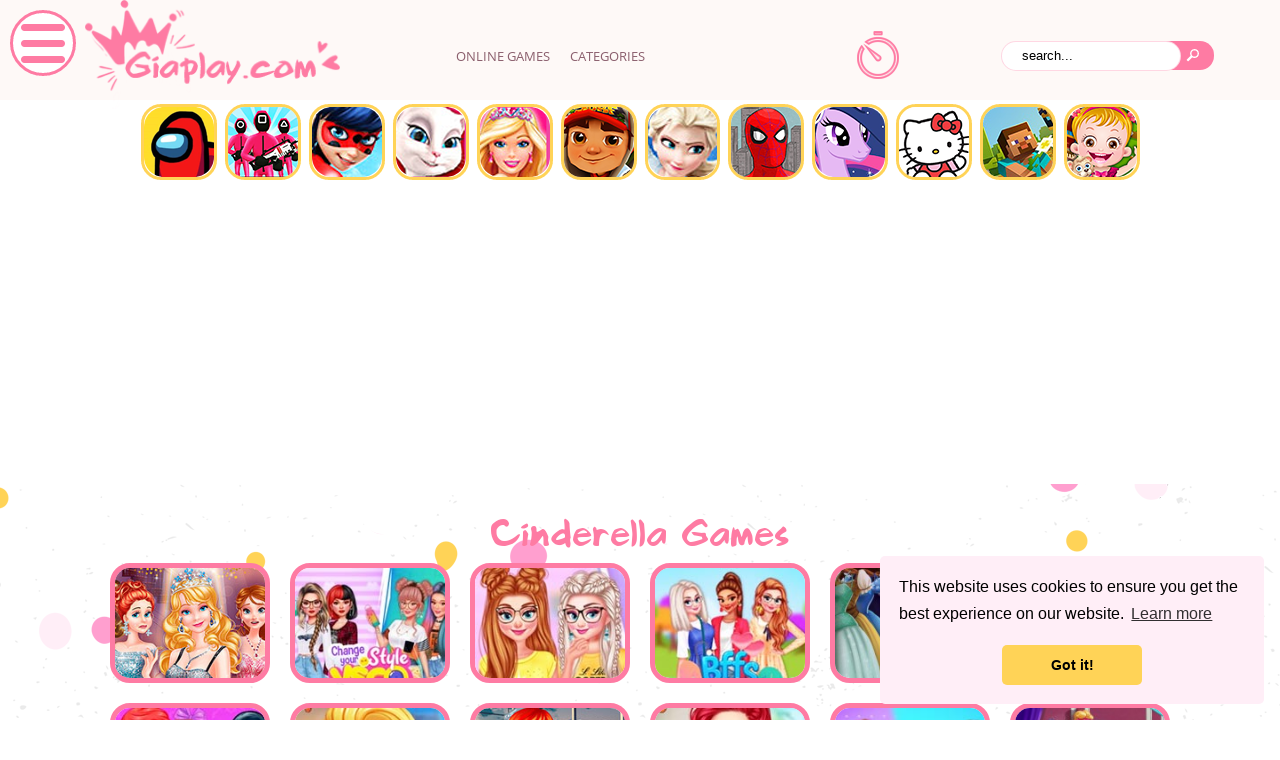

--- FILE ---
content_type: text/html; charset=UTF-8
request_url: https://www.giaplay.com/category/cinderella
body_size: 3631
content:

<!DOCTYPE html>
<html>
<head>
<meta http-equiv=Content-Type content="text/html; charset=UTF-8">
<meta http-equiv="X-UA-Compatible" content="IE=edge">
<title>Cinderella Games on GiaPlay.com</title>
<meta name="keywords" content="girls games, games, online games, free games, cinderella games">
<meta name="description" content="Play Cinderella games online for free on GiaPlay.com. Here you can find lots of Cinderella games for your joy absolutely for free. Have fun playing top Cinderella free games online on GiaPlay.">
<link rel="stylesheet" href="/css/bootstrap-grid.min.css">
<link type="text/css" rel="stylesheet" href="/style.css?p=1768965778">
<link rel="SHORTCUT ICON" href="/img/crown.png">
<script src="/script/jquery-2.0.2.min.js"></script>
<script>var root="https://www.giaplay.com/";</script>
<script src="/script/main.js?p=1768965778"></script>


<!-- Google tag (gtag.js) -->
<script async src="https://www.googletagmanager.com/gtag/js?id=G-D9SMWNYKY4"></script>
<script>
  window.dataLayer = window.dataLayer || [];
  function gtag(){dataLayer.push(arguments);}
  gtag('js', new Date());

  gtag('config', 'G-D9SMWNYKY4');
</script>


<meta name="viewport" content="width=device-width, initial-scale=0.95">

<link rel="stylesheet" type="text/css" href="//cdnjs.cloudflare.com/ajax/libs/cookieconsent2/3.0.3/cookieconsent.min.css" />
<script src="//cdnjs.cloudflare.com/ajax/libs/cookieconsent2/3.0.3/cookieconsent.min.js"></script>
<script>
window.addEventListener("load", function(){
window.cookieconsent.initialise({
  "palette": {
    "popup": {
      "background": "#ffeef7"
    },
    "button": {
      "background": "#ffd357"
    }
  },
  "theme": "classic",
  "position": "bottom-right",
  "content": {
    "href": "//www.giaplay.com/privacy"
  }
})});
</script>


<!-- Global site tag (gtag.js) - Google Ads: 736616526 -->
<script async src="https://www.googletagmanager.com/gtag/js?id=AW-736616526"></script>
<script>
  window.dataLayer = window.dataLayer || [];
  function gtag(){dataLayer.push(arguments);}
  gtag('js', new Date());

  gtag('config', 'AW-736616526');
</script>

<script data-ad-client="ca-pub-3505466083859581" async src="https://pagead2.googlesyndication.com/pagead/js/adsbygoogle.js"></script>

<script type='text/javascript' async defer src='https://giaplay.push4site.com/sdk'></script>

	<meta property="og:url" content="https://www.giaplay.com/category/cinderella" />
	<meta property="og:image" content="/img/oglogo.jpg"/>
	<meta property="og:title" content="Cinderella Games on GiaPlay.com" />
	<meta property="og:description" content="Play Cinderella games online for free on GiaPlay.com. Here you can find lots of Cinderella games for your joy absolutely for free. Have fun playing top Cinderella free games online on GiaPlay." />
	<meta property="og:type" content="website" />
	<meta property="og:locale" content="en_US" />
	<meta property="og:site_name" content="GiaPlay" />
</head>
<body>

<header class="header">
    <div class="container">
        <div class="row justify-content-center">
            <div class="col-xl-3 col-md-6">
                <div class="logo"><a href="/"><img src="/img/logo.png" alt="logo"></a></div>
            </div>
            <div class="col-xl-4 col-md-6">
                <ul class="nav">
                    <li><a href="/">Online games</a></li>
                    <li><a href="/categories">Categories</a></li>
                </ul>
            </div>
            <div class="col-xl-3 col-md-6">
                <div class="header-img">
                    <a href="/lastgames"><img src="/img/i-time.png" alt="History"></a>
                    <div class=last3games></div>
                </div>
            </div>
            <div class="col-xl-2 col-md-6">
                <form class=search method="POST" action="/search">
                    <input class="find" type="text" name="find" onClick="if (this.value=='search...') {this.value='';}" value="search...">
                    <button><img src="/img/search.png" alt="search"></button>
                </form>
            </div>
        </div>
    </div>
</header>

<div class="container">
	<div class="row justify-content-center">
        <div class="col">
            <div class="main__header">
                <a href="/category/among_us"><img src="/img/categories/among_us.png" alt="Among Us Games"></a><a href="/category/squid_game"><img src="/img/categories/squid_game.png" alt="Squid Game Games"></a><a href="/category/ladybug"><img src="/img/categories/ladybug.png" alt="Ladybug Games"></a><a href="/category/angela"><img src="/img/categories/angela.png" alt="Angela Games"></a><a href="/category/barbie"><img src="/img/categories/barbie.png" alt="Barbie Games"></a><a href="/category/subway_surfers"><img src="/img/categories/subway_surfers.png" alt="Subway Surfers Games"></a><a href="/category/frozen"><img src="/img/categories/frozen.png" alt="Frozen Games"></a><a href="/category/spiderman"><img src="/img/categories/spiderman.png" alt="Spiderman Games"></a><a href="/category/pony"><img src="/img/categories/pony.png" alt="Pony Games"></a><a href="/category/hello_kitty"><img src="/img/categories/hello_kitty.png" alt="Hello Kitty Games"></a><a href="/category/minecraft"><img src="/img/categories/minecraft.png" alt="Minecraft Games"></a><a href="/category/baby_hazel"><img src="/img/categories/baby_hazel.png" alt="Baby Hazel Games"></a>
        	</div>
         </div>
	</div>
</div>

<a id=dropmenu href="javascript: void(0)" onclick="dropMenu()"></a>
<div id="categories">
	<a href="/"><p>HOME PAGE</p></a><a href="/category/dress_up"><p>Dress Up</p></a><a href="/category/fashion"><p>Fashion</p></a><a href="/category/make_up"><p>Make Up</p></a><a href="/category/makeover"><p>Makeover</p></a><a href="/category/cartoon"><p>Cartoon</p></a><a href="/category/coloring"><p>Coloring</p></a><a href="/category/puzzle"><p>Puzzle</p></a><a href="/category/love"><p>Love</p></a><a href="/category/princess"><p>Princess</p></a><a href="/category/wedding"><p>Wedding</p></a><a href="/category/shopping"><p>Shopping</p></a><a href="/category/skill"><p>Skill</p></a><a href="/category/baby"><p>Baby</p></a><a href="/category/christmas"><p>Christmas</p></a><a href="/category/food"><p>Food</p></a><a href="/category/decorating"><p>Decorating</p></a><a href="/category/design"><p>Design</p></a><a href="/category/party"><p>Party</p></a><a href="/category/cooking"><p>Cooking</p></a><a href="/category/cleaning"><p>Cleaning</p></a><a href="/category/halloween"><p>Halloween</p></a><a href="/category/celebrity"><p>Celebrity</p></a><a href="/category/nail"><p>Nail</p></a><a href="/category/doctor"><p>Doctor</p></a>
</div>


<main class="main">
    <div class="container">
        <div class="row justify-content-center">
            <div class="col-12">
                <h1 class="title">Cinderella Games</h1>
            </div>
            <div class="col-12">
                <div class="boxes" id=games>
                    
      		<a href="/game/queen_of_glitter_prom_ball" class="box">
      			
       			<img src="/files/pictures/queen_of_glitter_prom_ball.jpg" alt="Queen Of Glitter Prom Ball">
           		<div><p class="box-text">Queen Of Glitter Prom Ball</p></div>
          	</a>
           	
      		<a href="/game/change_your_style_vsco_vs_e-girl" class="box">
      			
       			<img src="/files/pictures/change_your_style_vsco_vs_e-girl.jpg" alt="Change Your Style VSCO vs E-Girl">
           		<div><p class="box-text">Change Your Style VSCO vs E-Girl</p></div>
          	</a>
           	
      		<a href="/game/princesses_message_tees" class="box">
      			
       			<img src="/files/pictures/princesses_message_tees.jpg" alt="Princesses Message Tees">
           		<div><p class="box-text">Princesses Message Tees</p></div>
          	</a>
           	
      		<a href="/game/bffs_walking_in_the_park" class="box">
      			
       			<img src="/files/pictures/bffs_walking_in_the_park.jpg" alt="BFFs Walking In The Park">
           		<div><p class="box-text">BFFs Walking In The Park</p></div>
          	</a>
           	
      		<a href="/game/cinderellas_closet" class="box">
      			
       			<img src="/files/pictures/cinderellas_closet.jpg" alt="Cinderella's Closet">
           		<div><p class="box-text">Cinderella's Closet</p></div>
          	</a>
           	
      		<a href="/game/princesses_vsco_girls" class="box">
      			
       			<img src="/files/pictures/princesses_vsco_girls.jpg" alt="Princesses: VSCO Girls">
           		<div><p class="box-text">Princesses: VSCO Girls</p></div>
          	</a>
           	
      		<a href="/game/princess_sorority_pledges" class="box">
      			
       			<img src="/files/pictures/princess_sorority_pledges.jpg" alt="Princess Sorority Pledges">
           		<div><p class="box-text">Princess Sorority Pledges</p></div>
          	</a>
           	
      		<a href="/game/blondie_licensed_to_drive" class="box">
      			
       			<img src="/files/pictures/blondie_licensed_to_drive.jpg" alt="Blondie Licensed To Drive">
           		<div><p class="box-text">Blondie Licensed To Drive</p></div>
          	</a>
           	
      		<a href="/game/ariel_missing_eric" class="box">
      			
       			<img src="/files/pictures/ariel_missing_eric.jpg" alt="Ariel Missing Eric">
           		<div><p class="box-text">Ariel Missing Eric</p></div>
          	</a>
           	
      		<a href="/game/princesses_quiz_time" class="box">
      			
       			<img src="/files/pictures/princesses_quiz_time.jpg" alt="Princesses: Quiz Time">
           		<div><p class="box-text">Princesses: Quiz Time</p></div>
          	</a>
           	
      		<a href="/game/princesses_nerd_vs_queen_bee" class="box">
      			
       			<img src="/files/pictures/princesses_nerd_vs_queen_bee.jpg" alt="Princesses: Nerd vs Queen Bee">
           		<div><p class="box-text">Princesses: Nerd vs Queen Bee</p></div>
          	</a>
           	
      		<a href="/game/cinderella_tailor_ball_dress" class="box">
      			
       			<img src="/files/pictures/cinderella_tailor_ball_dress.jpg" alt="Cinderella Tailor Ball Dress">
           		<div><p class="box-text">Cinderella Tailor Ball Dress</p></div>
          	</a>
           	
      		<a href="/game/princess_fashion_salon_1" class="box">
      			
       			<img src="/files/pictures/princess_fashion_salon_1.jpg" alt="Princess Fashion Salon 1">
           		<div><p class="box-text">Princess Fashion Salon 1</p></div>
          	</a>
           	
      		<a href="/game/princesses_easter_squad" class="box">
      			
       			<img src="/files/pictures/princesses_easter_squad.jpg" alt="Princesses Easter Squad">
           		<div><p class="box-text">Princesses Easter Squad</p></div>
          	</a>
           	
      		<a href="/game/disney_princesses_rainbow_dresses" class="box">
      			
       			<img src="/files/pictures/disney_princesses_rainbow_dresses.jpg" alt="Disney Princesses Rainbow Dresses">
           		<div><p class="box-text">Disney Princesses Rainbow Dresses</p></div>
          	</a>
           	
      		<a href="/game/cinderella_twins_birth" class="box">
      			
       			<img src="/files/pictures/cinderella_twins_birth.jpg" alt="Cinderella Twins Birth">
           		<div><p class="box-text">Cinderella Twins Birth</p></div>
          	</a>
           	
      		<a href="/game/cinderella_pregnant_check-up" class="box">
      			
       			<img src="/files/pictures/cinderella_pregnant_check-up.jpg" alt="Cinderella Pregnant Check-Up">
           		<div><p class="box-text">Cinderella Pregnant Check-Up</p></div>
          	</a>
           	
      		<a href="/game/cindy_cooking_cupcakes" class="box">
      			
       			<img src="/files/pictures/cindy_cooking_cupcakes.jpg" alt="Cindy Cooking Cupcakes">
           		<div><p class="box-text">Cindy Cooking Cupcakes</p></div>
          	</a>
           	
      		<a href="/game/disney_princess_tattoo_design" class="box">
      			
       			<img src="/files/pictures/disney_princess_tattoo_design.jpg" alt="Disney Princess: Tattoo Design">
           		<div><p class="box-text">Disney Princess: Tattoo Design</p></div>
          	</a>
           	
      		<a href="/game/couples_on_valentines_day" class="box">
      			
       			<img src="/files/pictures/couples_on_valentines_day.jpg" alt="Couples On Valentines Day">
           		<div><p class="box-text">Couples On Valentines Day</p></div>
          	</a>
           	
      		<a href="/game/fashion_cover_diva" class="box">
      			
       			<img src="/files/pictures/fashion_cover_diva.jpg" alt="Fashion Cover Diva">
           		<div><p class="box-text">Fashion Cover Diva</p></div>
          	</a>
           	
      		<a href="/game/harley_wants_to_be_a_princess" class="box">
      			
       			<img src="/files/pictures/harley_wants_to_be_a_princess.jpg" alt="Harley Wants To Be A Princess">
           		<div><p class="box-text">Harley Wants To Be A Princess</p></div>
          	</a>
           	
      		<a href="/game/princesses_new_year_goals" class="box">
      			
       			<img src="/files/pictures/princesses_new_year_goals.jpg" alt="Princesses New Year Goals">
           		<div><p class="box-text">Princesses New Year Goals</p></div>
          	</a>
           	
      		<a href="/game/princesses_celebrity_life" class="box">
      			
       			<img src="/files/pictures/princesses_celebrity_life.jpg" alt="Princesses Celebrity Life">
           		<div><p class="box-text">Princesses Celebrity Life</p></div>
          	</a>
           	
      		<a href="/game/princess_scoliosis_surgery" class="box">
      			
       			<img src="/files/pictures/princess_scoliosis_surgery.jpg" alt="Princess Scoliosis Surgery">
           		<div><p class="box-text">Princess Scoliosis Surgery</p></div>
          	</a>
           	
                </div>
            </div>

            

<br>
<div class=cl></div>
<p class=padv>Advertisement</p>
<div class=cl></div>
<div class="aboutGame-commercial">

<script async src="https://pagead2.googlesyndication.com/pagead/js/adsbygoogle.js?client=ca-pub-3505466083859581"
     crossorigin="anonymous"></script>
<!-- GiaPlay -->
<ins class="adsbygoogle"
     style="display:block"
     data-ad-client="ca-pub-3505466083859581"
     data-ad-slot="8233820106"
     data-ad-format="auto"
     data-full-width-responsive="true"></ins>
<script>
     (adsbygoogle = window.adsbygoogle || []).push({});
</script>

</div>

            <div class="col-10">
                <h2 class="title">About Cinderella Games</h2>
                <p class="text">
                Play Cinderella games online for free on GiaPlay.com. Here you can find lots of Cinderella games for your joy absolutely for free. Have fun playing top Cinderella free games online on GiaPlay.
                </p>
            </div>
        </div>
    </div>
</main>

<footer class="footer">
    <div class="container">
        <div class="row">
            <div class="col-12 foot">
                <div class="left">
                	<div class=li></div>
                    <span>© 2022 | </span>
                    <span><a href="/">www.giaplay.com</a></span>
                </div>
                <div class="right">
                    <ul class="nav">
                        <li><a href="/">Online Games</a></li>
                        <li><a href="/categories">Categories</a></li>
                    </ul>
                </div>
            </div>
        </div>
    </div>
</footer>



<script defer src="https://static.cloudflareinsights.com/beacon.min.js/vcd15cbe7772f49c399c6a5babf22c1241717689176015" integrity="sha512-ZpsOmlRQV6y907TI0dKBHq9Md29nnaEIPlkf84rnaERnq6zvWvPUqr2ft8M1aS28oN72PdrCzSjY4U6VaAw1EQ==" data-cf-beacon='{"version":"2024.11.0","token":"249431ace92f42d0bbce24574bb104c3","r":1,"server_timing":{"name":{"cfCacheStatus":true,"cfEdge":true,"cfExtPri":true,"cfL4":true,"cfOrigin":true,"cfSpeedBrain":true},"location_startswith":null}}' crossorigin="anonymous"></script>
</body>
</html>


--- FILE ---
content_type: text/html; charset=utf-8
request_url: https://www.google.com/recaptcha/api2/aframe
body_size: 183
content:
<!DOCTYPE HTML><html><head><meta http-equiv="content-type" content="text/html; charset=UTF-8"></head><body><script nonce="XUSN7KalI00Q14-URcuUaA">/** Anti-fraud and anti-abuse applications only. See google.com/recaptcha */ try{var clients={'sodar':'https://pagead2.googlesyndication.com/pagead/sodar?'};window.addEventListener("message",function(a){try{if(a.source===window.parent){var b=JSON.parse(a.data);var c=clients[b['id']];if(c){var d=document.createElement('img');d.src=c+b['params']+'&rc='+(localStorage.getItem("rc::a")?sessionStorage.getItem("rc::b"):"");window.document.body.appendChild(d);sessionStorage.setItem("rc::e",parseInt(sessionStorage.getItem("rc::e")||0)+1);localStorage.setItem("rc::h",'1768965784938');}}}catch(b){}});window.parent.postMessage("_grecaptcha_ready", "*");}catch(b){}</script></body></html>

--- FILE ---
content_type: text/css
request_url: https://www.giaplay.com/style.css?p=1768965778
body_size: 4611
content:
@font-face {
	font-family: "Lato";
	src: url("../fonts/Lato-Regular.ttf");
	font-style: normal
}

@font-face {
	font-family: "osBold";
	src: url("../fonts/OpenSans-Bold.ttf");
	font-style: normal
}

@font-face {
	font-family: "osRegular";
	src: url("../fonts/OpenSans-Regular.ttf");
	font-style: normal
}

@font-face {
	font-family: "smile";
	src: url("../fonts/Smilecomix.ttf");
	font-style: normal
}
.padv2 {
font-size: 12px;
color: #8b5f6d;
font-family: "Lato";
text-align: left;
}
.pdes {font-family: "osRegular";
font-size: 14px;
text-align: justify;
min-height: 295px;
}
.playbut {
display: block;
padding: 10px 20px;
font-family: "Lato";
font-size: 20px;
text-align: center;
background: #4abb47;
border-radius: 15px;
color: #fff;
margin: 10px;
}
.playbut2 {
font-family: "Lato";
font-size: 20px;
text-align: center;
color: #4abb47;
width: 100%;
}
.playbut2:hover {color: #fe7ba3;
}
.adv3 {float: left;
margin: 0 10px 5px 0;
}
.desim {float: right;
width: 150px; height: auto;
border-radius: 15px;
margin: 0 0 0 10px;
}
#loadani {display: none;
text-align: center;
}
#morebut {display: block;
padding: 10px 30px;
font-family: "Lato";
font-size: 20px;
text-align: center;
background: #ffd357;
border-radius: 15px;
color: #fff;
margin: 10px;
}
#morebut:hover {
background: #fe7ba3;
}
.rat {font-size: 30px;
position: relative;
top: -5px;
color: #fe7ba3;
}
.rat font {position: relative;
top: 8px;
}

#dropmenu {display: block;
z-index: 100;
background: url('../img/menu.png') no-repeat 50% 50% #fff;
position: fixed;
top: 10px; left: 10px;
border: 3px solid #fe7ba3;
border-radius: 33px;
width: 66px; height: 66px;
display: flex;
flex-flow: row wrap;
justify-content: center;
align-items: center;
}
#categories {
  position: fixed;
  top: 80px;
  left: 10px;
  display: none;
  z-index: 10;
}
#categories a {
  display: block;
  border-radius: 12px;
  border: 2px solid #ffd357;
  width: 160px;
  background: #fff;
  margin: 2px 0;
}
#categories a p {
  font-size: 14px;
  text-align: left;
  font-family: "Lato";
  margin: 2px 8px;
  color: #fe7ba3;
  text-transform: uppercase;
  font-weight: bold;
}

#categoriesfull {
display: flex;
flex-flow: row wrap;
justify-content: center;
align-items: center;
}
#categoriesfull a {
  display: block;
  border-radius: 15px;
  border: 2px solid #ffd357;
  width: 160px;
  background: #fff;
  margin: 5px;
}
#categoriesfull a p {
  font-size: 16px;
  text-align: left;
  font-family: "Lato";
  margin: 4px 16px;
  color: #fe7ba3;
  text-transform: uppercase;
  font-weight: bold;
}

body,div,span,applet,object,iframe,h1,h2,h3,h4,h5,h6,p,blockquote,pre,a,abbr,acronym,address,big,cite,code,del,dfn,em,font,img,ins,kbd,q,s,samp,small,strike,strong,sub,sup,tt,var,b,u,i,center,dl,dt,dd,ol,ul,li,fieldset,form,label,legend,table,caption,tbody,tfoot,thead,tr,th,td {
	margin: 0;
	padding: 0;
	border: 0;
	outline: 0;
	font-size: 100%;
	background: transparent
}

ol,
ul {
	list-style: none
}

* {
	-webkit-box-sizing: border-box;
	box-sizing: border-box
}

*:focus {
	outline: none;
	text-decoration: none;
	-webkit-filter: drop-shadow(0 0 7px #fe7ba3);
	filter: drop-shadow(0 0 7px #fe7ba3)
}

* a {
	text-decoration: none
}

* a:hover {
	-webkit-transform: rotate(3deg);
	transform: rotate(3deg)
}

html {
	font-size: 10px
}

.header {
	background-color: #fef9f7;
	height: 100px
}

.header .nav {
	display: -webkit-box;
	display: -ms-flexbox;
	display: flex;
	-webkit-box-pack: center;
	-ms-flex-pack: center;
	justify-content: center;
	-webkit-box-align: center;
	-ms-flex-align: center;
	align-items: center;
	height: 100%
}

.header .nav li {
	margin-right: 5px
}

.header .nav li a {
	padding-left: 15px;
	color: #8b5f6d;
	font-family: "osRegular";
	font-size: 13px;
	text-transform: uppercase;
	display: block
}

.header .nav li a:hover {
	color: #fe7ba3;
	font-weight: "osBold";
	background: url("../img/i-heart.png") no-repeat left center
}

.header .logo {
	-webkit-transition: all .5s ease;
	transition: all .5s ease
}

.header .logo img {
	max-width: 100%
}

.header .logo:hover {
	-webkit-transform: scale(1.1);
	transform: scale(1.1)
}

.header .header-img {
	display: -webkit-box;
	display: -ms-flexbox;
	display: flex;
	-webkit-box-align: center;
	-ms-flex-align: center;
	align-items: center;
	-webkit-box-pack: center;
	-ms-flex-pack: center;
	justify-content: center;
	height: 100%
}

.header .header-img a {
	display: block;
	margin: 0 5px;
	position: relative
}

.header .header-img a:not(:first-child):after {
	content: '';
	position: absolute;
	width: 10px;
	height: 10px;
	background-color: #fe7ba3;
	bottom: 4px;
	right: 9px;
	border-radius: 50%
}

.header .search {
	width: 90%;
	height: 100%;
	display: -webkit-box;
	display: -ms-flexbox;
	display: flex;
	-webkit-box-align: center;
	-ms-flex-align: center;
	align-items: center;
	-webkit-box-pack: center;
	-ms-flex-pack: center;
	justify-content: center
}

.header .search input[type=text]::-ms-clear {
	display: none;
	width: 0;
	height: 0
}

.header .search input[type=text]::-ms-reveal {
	display: none;
	width: 0;
	height: 0
}

.header .search input::-webkit-search-decoration,
.header .search input::-webkit-search-cancel-button,
.header .search input::-webkit-search-results-button,
.header .search input::-webkit-search-results-decoration {
	display: none
}

.header .search input {
	padding: 5px 20px;
	width: 180px;
	height: 30px;
	z-index: 2;
	border-radius: 15px;
	border: 1px solid rgba(254, 123, 163, 0.3)
}

.header .search button {
	background-color: #fe7ba3;
	border: none;
	display: -webkit-box;
	display: -ms-flexbox;
	display: flex;
	-webkit-box-align: center;
	-ms-flex-align: center;
	align-items: center;
	-webkit-box-pack: center;
	-ms-flex-pack: center;
	justify-content: center;
	padding: 0 15px 0 25px;
	height: 29px;
	margin-left: -20px;
	border-bottom-right-radius: 15px;
	border-top-right-radius: 15px
}

.li {width: 1px; height: 1px;
overflow: hidden;
}
.main {
	background: url("../img/main-bg.png") no-repeat center top #fff;
	padding-top: 25px;
	background-position-y: -100px
}

.main__header {
	display: -webkit-box;
	display: -ms-flexbox;
	display: flex;
	-webkit-box-pack: center;
	-ms-flex-pack: center;
	justify-content: center;
	-webkit-box-align: center;
	-ms-flex-align: center;
	align-items: center;
	-ms-flex-wrap: wrap;
	flex-wrap: wrap;
	max-height: 165px;
	overflow: hidden;
}

.main__header img {
	margin: 4px;
	border-radius: 20px;
	border: 3px solid #ffd357;
	display: block
}

.main__header img:hover {
	border: 3px solid #fe7ba3;
	background: rgba(254, 123, 163, 0.6);
	cursor: pointer
}

.main .title {
	color: #fe7ba3;
	font-family: "smile";
	font-size: 30px;
	font-weight: 400;
	text-align: center;
	margin-top: 10px;
	margin-bottom: 0;
}
.main .title2 {
	color: #fe7ba3;
	font-family: "smile";
	font-size: 24px;
	font-weight: 400;
	text-align: center;
	margin-top: 10px;
	margin-bottom: -20px;
}

.main .boxes, .main .boxes2 {
	display: -webkit-box;
	display: -ms-flexbox;
	display: flex;
	-webkit-box-align: center;
	-ms-flex-align: center;
	align-items: center;
	-webkit-box-pack: center;
	-ms-flex-pack: center;
	justify-content: center;
	-ms-flex-wrap: wrap;
	flex-wrap: wrap
}

.main .box {
	width: 160px;
	height: 120px;
	margin: 10px;
	border-radius: 20px;
	border: 5px solid #fe7ba3;
	position: relative;
	overflow: hidden;
	-webkit-transition: all .5s ease;
	transition: all .5s ease
}
.main .box img {
	width: 160px;
	height: 120px;
}
.main .boxes2 .box {width: 140px;
height: 105px;
}
.main .boxes2 .box img {
width: 140px;
height: 105px;
}

.main .box:hover {
	border: 5px solid #ffd357;
	cursor: pointer
}

.main .box-img {
	display: block;
	position: relative
}

.main .box-text {
	color: #ffffff;
	font-family: "Lato";
	font-size: 14px;
	font-weight: 400;
	text-transform: uppercase;
	letter-spacing: -0.35px;
	position: absolute;
	bottom: 0;
	left: 0;
	text-align: center;
	background-color: rgba(255, 211, 87, 0.8);
	width: 100%;
	line-height: 1;
	padding: 5px 20px 0;
	opacity: 1
}

.main .box div {
	opacity: 0
}
.main .box:hover div {
	opacity: 1
}

.main .text {
	color: #8b5f6d;
	font-family: "Lato";
	font-size: 18px;
	font-weight: 400;
	text-align: center;
	padding-bottom: 35px
}

.main .commercial {
	width: 730px;
	height: 351px;
	border-radius: 20px;
	border: 1px solid rgba(254, 123, 163, 0.3);
	background: url("../img/commercial-bg.png") no-repeat center #fff;
	margin: 0 auto;
	display: -webkit-box;
	display: -ms-flexbox;
	display: flex;
	-webkit-box-align: center;
	-ms-flex-align: center;
	align-items: center
}
.padv {font-family: "lato";
font-size: 12px;
padding: 0 0 0 25px;
text-align: center;
color: #8b5f6d;
}
#gameTit {display: none;
}
.last3games {
display: flex;
flex-flow: row nowrap;
justify-content: center;
align-items: center;
}
.last3games a {width: 50px;
height: 50px;
overflow: hidden;
border-radius: 25px;
text-align: centre;
border: 2px solid #fe7ba3;
}
.last3games img {width: 67px;
height: 50px;
position: relative;
left: -15px;
}
.categories {width: 350px;
word-wrap: break-word;
display: flex;
flex-flow: row wrap;
justify-content: left;
align-items: center;
}
.jshiddeninfo {display: none;
}


#homebut {position: absolute;
display: block;
top: -1px; left: 70px;
width: 66px; height: 66px;
z-index: 100;
}
#homebut img {
position: absolute;
top: 10px; left: 10px;
width: 66px; height: 66px;
}
#homebut:hover {filter: brightness(120%);
-webkit-transform: rotate(3deg);
transform: rotate(3deg)
}
.prelodi {	font-family: "Lato";
	background: #FFFFFF;
	opacity: 1;
	position: absolute;
	top: 0;
	width: 100%;
	font-size: 16px;
	z-index: 5;
	overflow: hidden;
}

.main .commercial__block {
	width: 336px;
	height: 280px;
	min-width: 336px;
	min-height: 280px;
	color: #8b5f6d;
}

.main .commercial__text {
	width: 362px;
	padding: 20px 0 0 0;
	margin-left: 29px;
	display: -webkit-box;
	display: -ms-flexbox;
	display: flex;
	-webkit-box-orient: vertical;
	-webkit-box-direction: normal;
	-ms-flex-direction: column;
	flex-direction: column;
	-webkit-box-pack: center;
	-ms-flex-pack: center;
	justify-content: center
}

.main .commercial__text_title {
	margin-bottom: 14px;
	color: #8b5f6d;
	font-family: "smile";
	font-size: 24px;
	font-weight: 400
}

.main .commercial__text_describe {
	color: #8b5f6d;
	font-family: "Lato";
	font-size: 14px;
	line-height: 160%;
	height: 200px;
	margin: 0 0 10px 0;
	overflow: hidden;
	font-weight: 400
}

.main .commercial__text_describe p {
	margin-bottom: 20px
}

.main .commercial__text_button a {
	color: #21bc1d;
	font-family: "smile";
	font-size: 18px;
	font-weight: 400;
	-webkit-transition: all .5s ease;
	transition: all .5s ease
}

.main .commercial__text_button a:hover {
	color: red
}

.main .aboutGame {
	margin: 40px auto;
	width: 760px;
	height: 511px;
	border-radius: 20px;
	border: 1px solid rgba(254, 123, 163, 0.3);
	background-color: #ffffff;
	display: -webkit-box;
	display: -ms-flexbox;
	display: flex;
	-webkit-box-align: center;
	-ms-flex-align: center;
	align-items: center;
	-webkit-box-orient: vertical;
	-webkit-box-direction: normal;
	-ms-flex-direction: column;
	flex-direction: column;
	padding: 20px 15px;
}

.main .aboutGame-commercial {
	margin: 0 auto;
	width: 728px;
	height: 90px;
	max-height: 190px;

	color: #8b5f6d;
}

.main .aboutGame-block {
	display: -webkit-box;
	display: -ms-flexbox;
	display: flex;
	-webkit-box-pack: center;
	-ms-flex-pack: center;
	justify-content: center;
	-webkit-box-align: center;
	-ms-flex-align: center;
	align-items: center
}

.main .aboutGame-block__img img {
	width: 220px;
	height: 165px;
	border-radius: 20px;
	border: 3px solid #fe7ba3;
	margin-left: 0px
}

.main .aboutGame-block__info {
	margin-left: 38px;
	padding: 20px 0
}

.main .aboutGame-block__title {
	color: #946c78;
	font-family: "smile";
	font-size: 18px;
	font-weight: 400
}

.main .aboutGame-block__list {
	color: #8b5f6d;
	font-family: "Lato";
	font-size: 14px;
	font-weight: 400;
	text-transform: uppercase
}

.main .aboutGame-block__list li {
	padding: 10px 0 10px 30px;
	list-style: none
}

.main .aboutGame-block__list li:nth-child(1) {
	background: url(../img/i-monitor.png) no-repeat left 10px
}

.main .aboutGame-block__list li:nth-child(2) {
	background: url("../img/i-tag.png") no-repeat left 6px;
	display: -webkit-box;
	display: -ms-flexbox;
	display: flex
}

.main .aboutGame-block__list li:nth-child(2) .about {
	width: 33%
}

.main .aboutGame-block__list li:nth-child(2) a {
	color: #fe7ba3;
	font-size: 14px;
	padding: 0 10px 0 15px;
	background: url("../img/i-hash.png") no-repeat left center;
	text-transform: lowercase;
	-webkit-transition: all .3s ease;
	transition: all .3s ease
}

.main .aboutGame-block__list li:nth-child(2) a:hover {
	color: red
}

.main .aboutGame-block__list li:nth-child(3) {
	background: url("../img/i-language.png") no-repeat left 10px
}

.main .aboutGame-block__list li:nth-child(3) span {
	text-transform: initial
}

.main .aboutGame-block__list li:nth-child(4) {
	background: url("../img/i-rocket.png") no-repeat left 8px
}

.main .aboutGame-block__list li:nth-child(5) {
	background: url("../img/i-bar-graph.png") no-repeat left 20px
}

.main .aboutGame-block__list li:nth-child(5) span {
	padding-left: 20px;
	margin-left: 10px;
	background: url("../img/i-star.png") no-repeat left bottom
}

.main .aboutGame-block__button {
	margin-top: 15px
}

.main .aboutGame-block__button a {
	color: #21bc1d;
	font-family: "smile";
	font-size: 18px;
	font-weight: 400;
	-webkit-transition: all .3s ease;
	transition: all .3s ease
}

.main .aboutGame-block__button a:hover {
	color: red
}

.main .similar {
	padding: 0;
	margin-top: 0
}

.gamemenu {position: absolute;
top: 10px; right: 10px;
display: flex;
flex-flow: row wrap;
justify-content: space-between;
align-items: center;
z-index: 100;
}
.gamemenu a {display: block;
background: #fff;
border: 3px solid #fe7ba3;
border-radius: 30px;
width: 60px; height: 60px;
display: flex;
flex-flow: row wrap;
justify-content: center;
align-items: center;
margin: 0 3px;
}
.gamemenu a img {
}
#rate {
background: #fff;
border: 3px solid #fe7ba3;
border-radius: 30px;
width: 126px; height: 60px;
margin: 0 3px;
color: #fe7ba3;
font-family: "Lato";
font-size: 16px;
display: none;
}
#rate p {margin: 5px 0 0 0;
}
.pbig {font-size: 30px;
}


.info {
	background: url("../img/info-bg.png") no-repeat top center;
	background-position-y: -70px;
	padding-bottom: 80px;
}

.game {
	background: url("../img/game-bg.png") no-repeat top center;
	background-position-y: -70px;
	padding-bottom: 80px;
	color: #8b5f6d;
	font-family: "Lato";
	font-size: 48px;
	font-weight: 400
}

.game .comm {
	max-width: 970px;
	height: 90px;
	background-color: #ffeef7;
	display: -webkit-box;
	display: -ms-flexbox;
	display: flex;
	-webkit-box-align: center;
	-ms-flex-align: center;
	align-items: center;
	-webkit-box-pack: center;
	-ms-flex-pack: center;
	justify-content: center;
	margin: 29px auto 20px
}

.game .comm-left,
.game .comm-right {
	width: 160px;
	height: 600px;
	background-color: #ffeef7;
	margin-left: -90px;
	display: -webkit-box;
	display: -ms-flexbox;
	display: flex;
	-webkit-box-align: center;
	-ms-flex-align: center;
	align-items: center;
	-webkit-box-pack: center;
	-ms-flex-pack: center;
	justify-content: center
}

.game .comm-left span,
.game .comm-right span {
	-webkit-transform: rotate(270deg);
	transform: rotate(270deg)
}

.game .comm-right {
	margin-left: 0;
	margin-right: -90px
}

.game .comm-right span {
	-webkit-transform: rotate(90deg);
	transform: rotate(90deg)
}

.game .icon-left {
	display: -webkit-box;
	display: -ms-flexbox;
	display: flex;
	-webkit-box-orient: vertical;
	-webkit-box-direction: normal;
	-ms-flex-direction: column;
	flex-direction: column;
	-webkit-box-pack: justify;
	-ms-flex-pack: justify;
	justify-content: space-between;
	-webkit-box-align: center;
	-ms-flex-align: center;
	align-items: center;
	margin: 30px 20px
}

.game .icon-left img {
	max-width: 100%
}

.game .icon-left img {
	width: 94px;
	height: 71px;
	border-radius: 20px;
	border: 3px solid #fe7ba3;
	background-color: #000000
}

.game .game-box {
	width: 704px;
	height: auto;
	border-radius: 20px;
	border: 1px solid rgba(254, 123, 163, 0.3);
	background-color: #ffffff;
	overflow: hidden
}

.game .game-box__header {
	background-color: #fef9f7;
	height: 60px;
	display: -webkit-box;
	display: -ms-flexbox;
	display: flex;
	-webkit-box-align: center;
	-ms-flex-align: center;
	align-items: center;
	-webkit-box-pack: justify;
	-ms-flex-pack: justify;
	justify-content: space-between
}

.game .game-box__header-right {
	margin-right: 10px
}

.game .game-box__header-right a {
	margin-right: 8px
}

.game .game-box__header-right img:hover {
	-webkit-transform: rotate(15deg);
	transform: rotate(15deg)
}

.game .game-box__header-left {
	display: -webkit-box;
	display: -ms-flexbox;
	display: flex;
	-webkit-box-pack: center;
	-ms-flex-pack: center;
	justify-content: center;
	-webkit-box-align: baseline;
	-ms-flex-align: baseline;
	align-items: baseline
}

.game .game-box__header-left a {
	margin: 0 7px
}

.game .game-box__header-left img:hover {
	-webkit-transform: rotate(15deg);
	transform: rotate(15deg)
}

.game .game-box__header-left p {
	color: #fe7ba3;
	font-family: "smile";
	font-size: 24px;
	font-weight: 400
}

.game .game-box__main {
	display: -webkit-box;
	display: -ms-flexbox;
	display: flex;
	-webkit-box-orient: vertical;
	-webkit-box-direction: normal;
	-ms-flex-direction: column;
	flex-direction: column;
	-webkit-box-align: center;
	-ms-flex-align: center;
	align-items: center;
	-ms-flex-pack: distribute;
	justify-content: space-around
}

.game .game-box__loading {
	color: #8b5f6d;
	font-family: "Lato";
	font-size: 14px;
	font-weight: 400;
	margin: 30px 0
}

.game .game-box__box {
	width: 336px;
	height: 280px;
	background-color: #ffeef7;
	display: -webkit-box;
	display: -ms-flexbox;
	display: flex;
	-webkit-box-align: center;
	-ms-flex-align: center;
	align-items: center;
	-webkit-box-pack: center;
	-ms-flex-pack: center;
	justify-content: center
}

.game .game-box__logo {
	margin-top: 40px;
	-webkit-transition: all .5s ease;
	transition: all .5s ease
}

.game .game-box__logo:hover {
	-webkit-transform: scale(1.1);
	transform: scale(1.1)
}

.game .game-video {
	max-width: 1030px;
	height: 629px;
	border-radius: 20px;
	border: 1px solid rgba(254, 123, 163, 0.3);
	background-color: #ffffff;
	margin: 20px auto 70px;
	padding: 30px
}

.game .game-video .aboutGame-commercial {
	width: 336px;
	height: 280px;
	background-color: #ffeef7;
	color: #8b5f6d;
	font-family: "Lato";
	font-size: 48px;
	font-weight: 400;
	margin: 0
}

.game .game-video .aboutGame-block__list li:nth-child(2) .about {
	width: 75%
}

.game .game-video .aboutGame-block__button {
	margin-top: -15px
}

.game .game-video .aboutGame-block {
	-webkit-box-align: self-start;
	-ms-flex-align: self-start;
	align-items: self-start
}

.game .game-video .aboutGame-block__left {
	width: 35%
}

.game .game-video .aboutGame-block__right {
	margin-left: 30px
}

.game .game-video .aboutGame-block .title {
	text-align: left
}

.game .game-video .aboutGame-block .video {
	width: 601px;
	height: 349px;
	background: url("../img/video.png") no-repeat center
}

.game .game-video .aboutGame-block__info {
	margin-left: 0
}

.footer {
	background-color: #fe7ba3;
	padding: 20px 0
}

.footer .foot {
	color: #ffffff;
	font-family: "Lato";
	font-size: 18px;
	font-weight: 400;
	display: -webkit-box;
	display: -ms-flexbox;
	display: flex;
	-webkit-box-pack: justify;
	-ms-flex-pack: justify;
	justify-content: space-between;
	-webkit-box-align: center;
	-ms-flex-align: center;
	align-items: center
}

.footer .foot a {
	color: #ffffff
}

.footer .nav {
	display: -webkit-box;
	display: -ms-flexbox;
	display: flex
}

.footer .nav li a {
	margin-left: 25px;
	color: #ffffff;
	text-decoration: none
}

.footer .nav li a:hover {
	color: #e6e6e6
}

.modal-window {
	display: none;
	background-color: rgba(0, 0, 0, 0.5);
	position: fixed;
	left: 0;
	top: 0;
	width: 100%;
	height: 100%;
	z-index: 99
}

.modal-window .modal {
	max-width: 956px;
	height: 420px;
	border-radius: 20px;
	border: 1px solid rgba(254, 123, 163, 0.3);
	background-color: #ffffff;
	position: relative;
	padding: 13px 40px;
	margin: 190px auto;
	color: black;
	-webkit-box-shadow: -4px 4px 20px 4px rgba(0, 1, 1, 0.5);
	box-shadow: -4px 4px 20px 4px rgba(0, 1, 1, 0.5);
	overflow: hidden
}

.modal-window .modal .close {
	position: absolute;
	top: 0;
	right: 20px;
	line-height: 1;
	font-size: 50px;
	font-weight: 900;
	color: #fe7ba3;
	-webkit-transition: all 0.3s;
	transition: all 0.3s
}

.modal-window .modal .close:hover {
	cursor: pointer;
	color: #fe4880
}

.modal-window .modal__header {
	height: 60px;
	background-color: #fef9f7;
	width: 150%;
	text-align: center;
	display: -webkit-box;
	display: -ms-flexbox;
	display: flex;
	-webkit-box-align: center;
	-ms-flex-align: center;
	align-items: center;
	-webkit-box-pack: center;
	-ms-flex-pack: center;
	justify-content: center;
	margin-left: -25%;
	margin-top: -15px;
	margin-bottom: 40px
}

.modal-window .modal__title {
	color: #fe7ba3;
	font-family: "smile";
	font-size: 30px;
	font-weight: 400
}

.modal-window .modal .boxes {
	display: -webkit-box;
	display: -ms-flexbox;
	display: flex;
	-webkit-box-align: center;
	-ms-flex-align: center;
	align-items: center;
	-webkit-box-pack: center;
	-ms-flex-pack: center;
	justify-content: center;
	-ms-flex-wrap: wrap;
	flex-wrap: wrap;
	width: 65%
}

.modal-window .modal .box {
	width: 160px;
	height: 120px;
	margin: 10px;
	border-radius: 20px;
	border: 5px solid #fe7ba3;
	position: relative;
	overflow: hidden;
	-webkit-transition: all .5s ease;
	transition: all .5s ease
}

.modal-window .modal .box:hover {
	border: 5px solid #ffd357;
	cursor: pointer
}

.modal-window .modal .box-img {
	display: block;
	position: relative
}

.modal-window .modal .box-text {
	color: #ffffff;
	font-family: "Lato";
	font-size: 14px;
	font-weight: 400;
	text-transform: uppercase;
	letter-spacing: -0.35px;
	position: absolute;
	bottom: 0;
	left: 0;
	text-align: center;
	background-color: rgba(255, 211, 87, 0.8);
	width: 100%;
	line-height: 1;
	padding: 5px 20px 0;
	opacity: 0
}

.modal-window .modal .box-text:hover {
	opacity: 1
}

.modal-window .modal__main {
	display: -webkit-box;
	display: -ms-flexbox;
	display: flex
}

.modal-window .modal .comm {
	width: 336px;
	height: 280px;
	background-color: #ffeef7;
	display: -webkit-box;
	display: -ms-flexbox;
	display: flex;
	-webkit-box-align: center;
	-ms-flex-align: center;
	align-items: center;
	-webkit-box-pack: center;
	-ms-flex-pack: center;
	justify-content: center;
	color: #8b5f6d;
	font-family: "Lato";
	font-size: 48px;
	font-weight: 400
}
.cl {clear: both;
width: 100%; height: 5px;
}
#overlay {
display: none;
position: fixed;
top: 0;
width: 100vw;
height: 100vh;
background-color: rgba(0, 0, 0, 0.7);
z-index: 1000;
}
#overwhite {
width: 380px;
background: #fff;
border-radius: 15px;
font-size: 18px;
display: flex;
flex-flow: column wrap;
justify-content: center;
align-items: center;
z-index: 1001;
position: fixed;
padding: 20px;
left: 50%;
top: -500px;
margin-left: -200px;
font-family: osRegular;
font-size: 15px;
text-align: center;
}
#skip2 {
display: none;
}
#sec {

}
.but {
display: block;
padding: 10px 30px;
margin: 10px 0;
font-size: 20px;
color: #fff;
text-transform: capitalize;
background: #1ba324;
border-radius: 12px;
text-align: center;
}
.adv336 {
width: 336px;
height: 280px;
}
.rib_new {
	display: block;
	position: absolute;
	width: 80px; height: 70px;
	background: url('img/rib_new.png') no-repeat;
	z-index: 101;
	margin: -5px 0 0 -5px;
}






@media screen and (max-width: 1199px) {
	.header {
		height: auto;
		padding-bottom: 10px
	}
	.header .header-img a img {
		max-width: 100%
	}
	.game .comm-left,
	.game .comm-right {
		display: none
	}
	.game .game-video .aboutGame-block .video {
		width: 520px;
		background-size: contain
	}
	.game .game-video .aboutGame-commercial {
		width: auto;
		max-width: 336px
	}
	.main .aboutGame-block__list li {
		padding: 7px 0 7px 30px
	}
}

@media screen and (max-width: 991px) {
	.game .icon-left {
		display: none
	}
	.game .game-video {
		height: auto
	}
	.game .game-video .aboutGame-block__left {
		width: 100%
	}
	.game .game-video .aboutGame-block__right {
		margin: 0 auto
	}
	.game .game-video .aboutGame-block__info {
		width: 80%;
		margin: 0 auto
	}
	.game .game-video .aboutGame-commercial {
		margin: 0 auto
	}
	.game .game-video .aboutGame-block {
		-webkit-box-orient: vertical;
		-webkit-box-direction: normal;
		-ms-flex-direction: column;
		flex-direction: column
	}
	.game .game-video .aboutGame-block .title {
		margin: 30px 0
	}
	.main .commercial {
		width: auto
	}
	.main .aboutGame {
		width: auto;
		height: auto
	}
	.main .aboutGame-commercial {
		width: 620px
	}
	.main .commercial__text_describe {
		padding-right: 10px
	}
	.main .aboutGame-block__img {
		margin-left: 0
	}
	.modal-window .modal {
		margin: 100px 30px;
		height: auto
	}
	.modal-window .modal .box {
		margin: 5px
	}
	.modal-window .modal .modal__title {
		padding: 0 20%
	}
	.modal-window .modal__header {
		height: auto;
		padding: 20px
	}
}

@media screen and (max-width: 767px) {
	.header .logo {
		text-align: center;
		padding-top: 5px
	}
	.header .header-img a {
		margin: 10px 5px
	}
	.header .search {
		width: auto
	}
	.footer .foot {
		-ms-flex-pack: distribute;
		justify-content: space-around
	}
	.footer .nav {
		-webkit-box-orient: vertical;
		-webkit-box-direction: normal;
		-ms-flex-direction: column;
		flex-direction: column
	}
	.footer .nav li {
		margin: 5px
	}
	.game .game-box__header-left p {
		display: none
	}
	.game .game-video .aboutGame-block__right {
		width: 100%
	}
	.game .game-video .aboutGame-block .video {
		width: 100%;
		height: 230px
	}
	.main .commercial {
		padding: 35px;
		height: auto;
		-webkit-box-orient: vertical;
		-webkit-box-direction: normal;
		-ms-flex-direction: column;
		flex-direction: column;
		background-size: cover
	}
	.main .commercial__block {
		margin-left: 0;
		width: 100%
		text-align: center;
	}
	.main .commercial__text_title {
		margin-top: 30px
	}
	.main .aboutGame-commercial {
		width: 100%;
		height: 280px;
		background-color: #fef9f7
	}
	.main .aboutGame-block {
		-webkit-box-orient: vertical;
		-webkit-box-direction: normal;
		-ms-flex-direction: column;
		flex-direction: column;
		margin-top: 30px
	}
	.main .commercial__text {
		width: auto;
		margin-left: 0
	}
	.main .aboutGame-block__info {
		margin-left: 0
	}
	.modal-window .modal__header {
		padding: 10px 20%
	}
	.modal-window .modal__main {
		-webkit-box-orient: vertical;
		-webkit-box-direction: normal;
		-ms-flex-direction: column;
		flex-direction: column;
		-webkit-box-align: center;
		-ms-flex-align: center;
		align-items: center
	}
	.modal-window .modal .boxes {
		width: 103%
	}
	.main .aboutGame-block__list {
		width: 336px;
	}
	.main .aboutGame-block__img img {
		margin-left: 0
	}
}

@media screen and (max-width: 540px) {
	.adv3 {
	float: none;
	margin: 0 0 10px 0;
	text-align: center;
	clear: both;
	display: flex;
	flex-flow: row wrap;
	justify-content: center;
	align-items: center;
	}
}

@media screen and (max-width: 350px) {
	.left span {
		display: block;
		text-align: center
	}
}

@media screen and (max-width: 390px) {
	.game .game-box__header-right a {
		margin-right: 0
	}
	.game .game-box__header-left a {
		margin: 0 1px
	}
}


/*# sourceMappingURL=styles.css.map */
